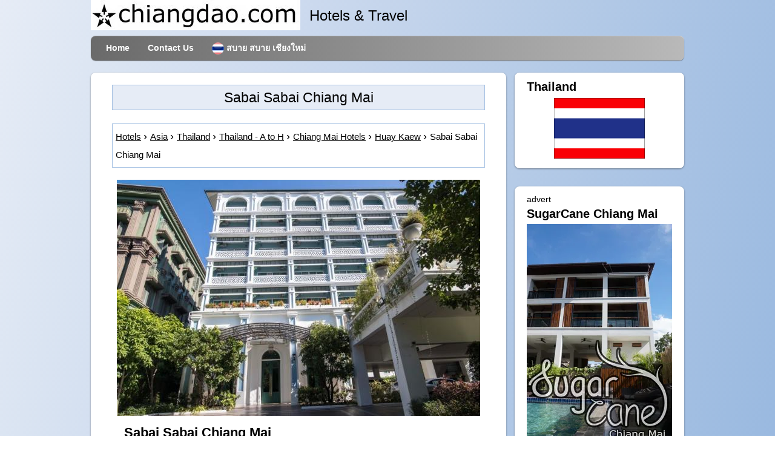

--- FILE ---
content_type: text/html; charset=UTF-8
request_url: https://www.chiangdao.com/hotels4/asiahotels/thailandhotels/chiangmaihotels/sabaisabaichiangmai.htm
body_size: 8460
content:
<!doctype html>
<html lang="en">
<head>
<title>Sabai Sabai Chiang Mai booking & map | chiangdao.com</title>
<meta name="description" content="Sabai Sabai Chiang Mai - (Hotel) - Huay Kaew, Chiang Mai, Thailand - secure booking via Agoda & map - check availability and rates for your stay - special deals!">
<meta charset="UTF-8">
<meta property="og:title" content="Sabai Sabai Chiang Mai - Chiang Mai, Thailand">
<meta property="og:type" content="hotel">
<meta property="og:url" content="https://www.chiangdao.com/hotels4/asiahotels/thailandhotels/chiangmaihotels/sabaisabaichiangmai.htm">
<meta property="og:image" content="https://pix6.agoda.net/hotelImages/3579935/0/7421eb7f6030e9e28a81af495fdcdc8e.jpg">
<meta property="og:site_name" content="Chiang Dao Dot Com">
<meta property="og:description" content="Sabai Sabai Chiang Mai - Chiang Mai - Thailand - Discounted Rates : Secure online booking for Sabai Sabai Chiang Mai, Chiang Mai.">
<meta property="og:latitude" content="18.800735"> <meta property="og:longitude" content="98.972984">  <link rel="preload" fetchpriority="high" href="https://pix6.agoda.net/hotelImages/3579935/0/7421eb7f6030e9e28a81af495fdcdc8e.jpg?s=600x450" as="image">
<link rel="canonical" href="https://www.chiangdao.com/hotels4/asiahotels/thailandhotels/chiangmaihotels/sabaisabaichiangmai.htm">
<link rel="icon" type="image/x-icon" href="https://www.chiangdao.com/favicon.ico">

<link rel="stylesheet" href="https://www.chiangdao.com/css/hotel_2.min.css">

<!-- disable iPhone inital scale -->
<meta name="viewport" content="width=device-width, initial-scale=1.0">

<link rel="alternate" hreflang="en"
       href="https://www.chiangdao.com/hotels4/asiahotels/thailandhotels/chiangmaihotels/sabaisabaichiangmai.htm" >
  <link rel="alternate" hreflang="th"
       href="https://www.chiangdao.com/hotels4/th/asiahotels/thailandhotels/chiangmaihotels/sabaisabaichiangmai.htm" >
  
  </head>
<body>

<div id="pagewrap">

	<header id="header" >

		<div id="hgroupx">
			<picture>
  <source srcset="https://www.chiangdao.com/img/chiangdaodotcomlogo.webp" type="image/webp">
  <source srcset="https://www.chiangdao.com/img/chiangdaodotcomlogo.jpg" type="image/jpeg"> 
  <img src="https://www.chiangdao.com/img/chiangdaodotcomlogo.jpg" alt="chiangdao dot com logo">
</picture>
			<div class="style7" >
			  Hotels &amp; Travel
			  
			</div>
		</div>

		<nav>
			<ul id="main-nav" class="clearfix">
				<li><a href="https://www.chiangdao.com">Home</a></li>
				<li><a href="https://www.chiangdao.com/contact/contact.htm" rel="nofollow">Contact Us</a></li>
        <li><a href="https://www.chiangdao.com/hotels4/th/asiahotels/thailandhotels/chiangmaihotels/sabaisabaichiangmai.htm" ><img src="https://www.chiangdao.com/img/thai_flag.png" alt="Thai" width="20" height = "20" class="img_cent">&nbsp;<span lang="th">สบาย สบาย เชียงใหม่</span></a></li>                                          </ul>
			<!-- /#main-nav --> 		</nav>

	</header>
	<!-- /#header -->
 
	<div itemscope itemtype="https://schema.org/Hotel">
	<div id="content" lang="en">
		<article class="post clearfix">

			<header>
				<h1><span itemprop="name">Sabai Sabai Chiang Mai</span></h1><br>
				<nav class="breadcrumbs"><ol vocab="https://schema.org/" typeof="BreadcrumbList" class="breadcrumbx">
                <li property="itemListElement" typeof="ListItem"><a property="item" typeof="WebPage" href="https://hotels.chiangdao.com"><span property="name">Hotels</span></a><meta property="position" content="1"></li> 
    <li property="itemListElement" typeof="ListItem"><a property="item" typeof="WebPage" href="https://www.chiangdao.com/hotels4/asiahotels/asiahotels.htm"><span property="name">Asia</span></a><meta property="position" content="2"></li>
    <li property="itemListElement" typeof="ListItem"><a property="item" typeof="WebPage" href="https://www.chiangdao.com/hotels4/asiahotels/thailandhotels/thailandhotels.htm"><span property="name">Thailand</span></a><meta property="position" content="3"></li>    <li property="itemListElement" typeof="ListItem"><a property="item" typeof="WebPage" href="https://www.chiangdao.com/hotels4/asiahotels/thailandhotels/thailandhotels1.htm"><span property="name">Thailand - A to H</span></a><meta property="position" content="4"></li>        <li property="itemListElement" typeof="ListItem"><a property="item" typeof="WebPage" href="https://www.chiangdao.com/hotels4/asiahotels/thailandhotels/chiangmaihotels/chiangmaihotels.htm"><span property="name">Chiang Mai Hotels</span></a><meta property="position" content="6"></li>
      
        <li property="itemListElement" typeof="ListItem"><a property="item" typeof="WebPage" href="https://www.chiangdao.com/hotels4/asiahotels/thailandhotels/chiangmaihotels/huaykaewhotels.htm"><span property="name">Huay Kaew</span></a><meta property="position" content="8"></li>        <li><span property="name">Sabai Sabai Chiang Mai</span></li></ol></nav>
			</header>
			
  <div id="picdiv" ><figure class="post-image" > <img src='https://pix6.agoda.net/hotelImages/3579935/0/7421eb7f6030e9e28a81af495fdcdc8e.jpg?s=600x450' alt='Sabai Sabai Chiang Mai Chiang Mai' itemprop='image'> </figure></div>         
            <div style="margin-left:20px;">
    <h2>Sabai Sabai Chiang Mai</h2>		                		                <span title="4 Star"><span class="stars"><span class="star on"></span><span class="star on"></span><span class="star on"></span><span class="star on"></span></span></span>                <br>
     Sabai Sabai Chiang Mai<br>
        Address: <span itemprop="address">Plubplueng Soi, Huay Kaew, Chiang Mai, Thailand, 50300<br>
        Chiang Mai<br>
    50300</span>
    <div>Area: Huay Kaew</div>        <div>Accommodation type: Hotel</div>  
	</div>
    <div class="item3">&nbsp;</div>
    <a class="aglink" href="https://www.agoda.com/sabai-sabai-chiang-mai/hotel/chiang-mai-th.html?cid=1915242" rel="nofollow">
<div class="item"><div class="title2"><div style="text-align:center"><strong>Sabai Sabai Chiang Mai Rates & Reservations <br>
		      - Book your room<br></strong></div></div></div></a>

          <div class="item2">
<div><div style="text-align:center">
<strong>Sabai Sabai Chiang Mai 
  Reviews<br></strong></div></div>
  <div itemprop="aggregateRating" itemscope itemtype="https://schema.org/AggregateRating" style="text-align:center">
    <span itemprop="itemreviewed">Sabai Sabai Chiang Mai</span> average rating<br>
     <span itemprop="ratingValue">8.8</span>
      out of <span itemprop="bestRating">10</span> based on <span itemprop="ratingCount">839</span> verified user reviews via Agoda.
  </div>   </div>            
  <div class="item3">&nbsp;</div>
             <script>var imagex = "https://pix6.agoda.net/hotelImages/3579935/0/7421eb7f6030e9e28a81af495fdcdc8e.jpg?s=600x450";
var style = document.createElement("style");
document.head.appendChild(style);
sheet = style.sheet;
sheet.insertRule('div#searchboxdiv3::before {background:url(' + imagex + ');background-size:cover;background-repeat:no-repeat;background-position:center center;}', 0);
</script>
   
<div id="searchboxdiv3">
  
  <div class="agodasb">
  <form onsubmit="parammeterize()" id="submitmyform" class="normform" method="post">

<div class="main-form" style="background: transparent;  width: 250px;" >
<div><img src="/img/logo-color.png" alt="Agoda" class="logo" data-selenium="agoda-logo" width="84" height = "35"></div>
<div class="col">

      <h3>Sabai Sabai Chiang Mai</h3> 
    
  </div>
  <div class="col">
    <label >Check In</label>
    <input class="flatpickr flatpickr-input param" type="text" placeholder="Select Date.." id="check_in_date" readonly="readonly" name="checkIn">
   </div>
  
 <div class="col">
    <label >Check Out</label>
    <input class="flatpickr flatpickr-input" type="text" placeholder="Select Date.." id="check_out_date" readonly="readonly" name="checkOut">
    </div>
  
<div class= "row3">
<div class="col-md-6">
    <label for="rooms">Rooms</label>
    <select class="param" name="rooms" id="rooms">
      <option selected>1</option>
      <option>2</option>
      <option>3</option>
      <option>4</option>
      <option>5</option>
      <option>6</option>
    </select>
</div>
<div class="col-md-6 adults">
    <label for="adults">Adults</label>
    <select class="param" name="adults" id="adults">
      <option>1</option>
      <option selected>2</option>
      <option>3</option>
      <option>4</option>
      <option>5</option>
      <option>6</option>
      <option>7</option>
      <option>8</option>
    </select>
</div>
<div class="col-md-6">
    <label for="children">Children</label>
    <select class="param" name="children" id="children">
      <option selected>0</option>
      <option>1</option>
      <option>2</option>
      <option>3</option>
      <option>4</option>
      <option>5</option>
      <option>6</option>
      <option>7</option>
      <option>8</option>
    </select>
  </div>

  </div>
  
  <div class="text-center">
  <input id="button" type="submit" class="btn btn-primary" value="Check Availability ..."></div>
  </div>
</form>
</div>
      </div><div class="item3">&nbsp;</div>
            
            <div class="item2"><strong>Sabai Sabai Chiang Mai - Chiang Mai Description</strong></div>
            <div class="item2">&nbsp;</div>   
            <div class="item2">Sabai Sabai Chiang Mai is conveniently located in the popular Huay Kaew area. The property offers a high standard of service and amenities to suit the individual needs of all travelers. Facilities like free Wi-Fi in all rooms, daily housekeeping, taxi service, 24-hour front desk, luggage storage are readily available for you to enjoy. Designed for comfort, selected guestrooms offer flat screen television, additional bathroom, additional toilet, clothes rack, complimentary instant coffee to ensure a restful night. The property offers various recreational opportunities. Discover all Chiang Mai has to offer by making Sabai Sabai Chiang Mai your base.</div>             <div class="item3">&nbsp;</div>
            <div class="item2"><strong>Sabai Sabai Chiang Mai</strong> classifies itself as a 4 star hotel.<br>
        N.B. Please note that the star ratings are interpreted generously by the hotels in many countries.</div> <div class="item3">&nbsp;</div>
        
        <div class="item2"><strong>Sabai Sabai Chiang Mai Facilities</strong></div>    
        <div class="item2">N.B. Please note that these are considered correct at the time of publishing, but may no longer be available. If any of the facilities are absolutely essential for you please check when booking. Please do not assume that all are included in the room rate.</div>              
        
                <div class="item2">&nbsp;</div>               
        <div class="item2"><strong>Access</strong></div>               
        <div class="item2"><ul>
<li>Elevator</li><li>Facilities for disabled guests</li><li>Front desk [24-hour]</li><li>Wheelchair accessible</li> </ul></div>                <div class="item2">&nbsp;</div>               
        <div class="item2"><strong>Amenities</strong></div>               
        <div class="item2"><ul>
<li>Elevator</li><li>Wheelchair accessible</li></ul></div>                       
                               <div class="item2">&nbsp;</div>               
        <div class="item2"><strong>Additional Amenities</strong></div>               
        <div class="item2"><ul>
<li>Airport transfer</li><li>Concierge</li><li>Daily housekeeping</li><li>Facilities for disabled guests</li><li>Family room</li><li>Free Wi-Fi in all rooms!</li><li>Front desk [24-hour]</li><li>Golf course [on-site]</li><li>Laundry service</li><li>Luggage storage</li><li>Restaurants</li><li>Room service</li><li>Safety deposit boxes</li><li>Smoke-free property</li><li>Smoking area</li><li>Taxi service</li><li>Tours</li><li>Wi-Fi in public areas</li></ul></div>                       
         <div class="item2">&nbsp;</div>               
        <div class="item2"><strong>Available In All Rooms</strong></div>               
        <div class="item2"><ul>
<li>Safety deposit boxes</li>
                       </ul></div>                      
        <div class="item2">&nbsp;</div>               
        <div class="item2"><strong>Dining, Drinking and Snacking</strong></div>               
        <div class="item2"><ul>
<li>Restaurants</li><li>Room service</li></ul></div>                
 
        <div class="item2">&nbsp;</div>               
        <div class="item2"><strong>For The Kids</strong></div>               
        <div class="item2"><ul>
<li>Family room</li></ul></div>                       
                               <div class="item2">&nbsp;</div>               
        <div class="item2"><strong>Getting Around</strong></div>               
        <div class="item2"><ul>
<li>Airport transfer</li><li>Car park [free of charge]</li><li>Car park [on-site]</li><li>Taxi service</li> </ul></div>                               <div class="item2">&nbsp;</div>               
        <div class="item2"><strong>Internet Access</strong></div>               
        <div class="item2"><ul>
<li>Free Wi-Fi in all rooms!</li><li>Wi-Fi in public areas</li></ul></div>                                                      <div class="item2">&nbsp;</div>               
        <div class="item2"><strong>Languages Spoken</strong></div>               
        <div class="item2"><ul>
<li>English</li><li>Thai</li> </ul></div>                               <div class="item2">&nbsp;</div>               
        <div class="item2"><strong>Services And Conveniences</strong></div>               
        <div class="item2"><ul>
<li>Concierge</li><li>Daily housekeeping</li><li>Laundry service</li><li>Luggage storage</li><li>Safety deposit boxes</li><li>Smoke-free property</li><li>Smoking area</li> </ul></div>                       
                                       
        <div class="item2">&nbsp;</div>
        <div class="item2"><strong>Things To Do, Ways To Relax</strong></div>
        <div class="item2"><ul>
<li>Fitness center</li><li>Golf course [on-site]</li><li>Swimming pool [outdoor]</li><li>Tours</li>
                       </ul></div>        
         <div class="item2">&nbsp;</div>
        
       <a class="aglink" href="https://www.agoda.com/sabai-sabai-chiang-mai/hotel/chiang-mai-th.html?cid=1915242" rel="nofollow"><div class="item"><div style="text-align: right"><div class="button_container" style="display: inline-block;padding:15px 25px 15px 15px;"><span class="btn btn-primary">Book Sabai Sabai Chiang Mai Now ...</span></div></div></div></a>
              
</article>
 
<div style="text-align:right; height:70px;font-size:20px">
  <!-- Sharingbutton Facebook -->
  <a class="resp-sharing-button__link" href="https://facebook.com/sharer/sharer.php?u=https://www.chiangdao.com/hotels4/asiahotels/thailandhotels/chiangmaihotels/sabaisabaichiangmai.htm" rel="noopener nofollow" aria-label="Facebook">
    <div class="resp-sharing-button resp-sharing-button--facebook resp-sharing-button--small"><div aria-hidden="true" class="resp-sharing-button__icon resp-sharing-button__icon--solid">
      <svg xmlns="http://www.w3.org/2000/svg" viewBox="0 0 24 24"><path d="M18.77 7.46H14.5v-1.9c0-.9.6-1.1 1-1.1h3V.5h-4.33C10.24.5 9.5 3.44 9.5 5.32v2.15h-3v4h3v12h5v-12h3.85l.42-4z"/></svg>
      </div>
    </div>
  </a>
  
  <!-- Sharingbutton Twitter -->
  <a class="resp-sharing-button__link" href="https://twitter.com/intent/tweet/?text=Sabai%20Sabai%20Chiang%20Mai%20Hotels&amp;url=https://www.chiangdao.com/hotels4/asiahotels/thailandhotels/chiangmaihotels/sabaisabaichiangmai.htm" rel="noopener nofollow" aria-label="Twitter">
    <div class="resp-sharing-button resp-sharing-button--twitter resp-sharing-button--small"><div aria-hidden="true" class="resp-sharing-button__icon resp-sharing-button__icon--solid">
    <svg xmlns="http://www.w3.org/2000/svg" viewBox="0 0 512 512"><path d="M389.2 48h70.6L305.6 224.2 487 464H345L233.7 318.6 106.5 464H35.8L200.7 275.5 26.8 48H172.4L272.9 180.9 389.2 48zM364.4 421.8h39.1L151.1 88h-42L364.4 421.8z"></path></svg>
      </div>
    </div>
  </a>
    <!-- Sharingbutton E-Mail -->
  <a class="resp-sharing-button__link" href="mailto:?subject=Sabai%20Sabai%20Chiang%20Mai%20Hotels&amp;body=https://www.chiangdao.com/hotels4/asiahotels/thailandhotels/chiangmaihotels/sabaisabaichiangmai.htm" rel="noopener nofollow" aria-label="Email">
    <div class="resp-sharing-button resp-sharing-button--email resp-sharing-button--small"><div aria-hidden="true" class="resp-sharing-button__icon resp-sharing-button__icon--solid">
      <svg xmlns="http://www.w3.org/2000/svg" viewBox="0 0 24 24"><path d="M22 4H2C.9 4 0 4.9 0 6v12c0 1.1.9 2 2 2h20c1.1 0 2-.9 2-2V6c0-1.1-.9-2-2-2zM7.25 14.43l-3.5 2c-.08.05-.17.07-.25.07-.17 0-.34-.1-.43-.25-.14-.24-.06-.55.18-.68l3.5-2c.24-.14.55-.06.68.18.14.24.06.55-.18.68zm4.75.07c-.1 0-.2-.03-.27-.08l-8.5-5.5c-.23-.15-.3-.46-.15-.7.15-.22.46-.3.7-.14L12 13.4l8.23-5.32c.23-.15.54-.08.7.15.14.23.07.54-.16.7l-8.5 5.5c-.08.04-.17.07-.27.07zm8.93 1.75c-.1.16-.26.25-.43.25-.08 0-.17-.02-.25-.07l-3.5-2c-.24-.13-.32-.44-.18-.68s.44-.32.68-.18l3.5 2c.24.13.32.44.18.68z"/></svg>
      </div>
    </div>
  </a>
    <!-- Sharingbutton WhatsApp -->
  <a class="resp-sharing-button__link" href="whatsapp://send?text=Sabai%20Sabai%20Chiang%20Mai%20Hotels%20https://www.chiangdao.com/hotels4/asiahotels/thailandhotels/chiangmaihotels/sabaisabaichiangmai.htm" rel="noopener nofollow" aria-label="Whatsapp">
    <div class="resp-sharing-button resp-sharing-button--whatsapp resp-sharing-button--small"><div aria-hidden="true" class="resp-sharing-button__icon resp-sharing-button__icon--solid">
      <svg xmlns="http://www.w3.org/2000/svg" viewBox="0 0 24 24"><path d="M20.1 3.9C17.9 1.7 15 .5 12 .5 5.8.5.7 5.6.7 11.9c0 2 .5 3.9 1.5 5.6L.6 23.4l6-1.6c1.6.9 3.5 1.3 5.4 1.3 6.3 0 11.4-5.1 11.4-11.4-.1-2.8-1.2-5.7-3.3-7.8zM12 21.4c-1.7 0-3.3-.5-4.8-1.3l-.4-.2-3.5 1 1-3.4L4 17c-1-1.5-1.4-3.2-1.4-5.1 0-5.2 4.2-9.4 9.4-9.4 2.5 0 4.9 1 6.7 2.8 1.8 1.8 2.8 4.2 2.8 6.7-.1 5.2-4.3 9.4-9.5 9.4zm5.1-7.1c-.3-.1-1.7-.9-1.9-1-.3-.1-.5-.1-.7.1-.2.3-.8 1-.9 1.1-.2.2-.3.2-.6.1s-1.2-.5-2.3-1.4c-.9-.8-1.4-1.7-1.6-2-.2-.3 0-.5.1-.6s.3-.3.4-.5c.2-.1.3-.3.4-.5.1-.2 0-.4 0-.5C10 9 9.3 7.6 9 7c-.1-.4-.4-.3-.5-.3h-.6s-.4.1-.7.3c-.3.3-1 1-1 2.4s1 2.8 1.1 3c.1.2 2 3.1 4.9 4.3.7.3 1.2.5 1.6.6.7.2 1.3.2 1.8.1.6-.1 1.7-.7 1.9-1.3.2-.7.2-1.2.2-1.3-.1-.3-.3-.4-.6-.5z"/></svg>
      </div>
    </div>
  </a>
  <!--end buttons.social-->
</div>
		<!-- /.post -->

	</div>
	<!-- /#content --> 	
	</div>
	
	<aside id="sidebar" lang="en">
    <section class="widget">
			<h3 class="widgettitle">Thailand</h3>
            <div style="text-align:center">
  <img src="https://www.chiangdao.com/img/flags/thailand.gif" alt="Thailand" title="Thailand Flag"></div>

		</section>    
  <section class="widget"><div>advert</div><h3 style="margin:0px">SugarCane Chiang Mai</h3>
			<div style="text-align:center;padding-top:3px;height:370px;"><a href="https://www.sugarcanechiangmai.com" title="SugarCane Chiang Mai" rel="nofollow">
            <picture>
  <source srcset="https://www.chiangdao.com/img/sugarcane_ad2.webp" type="image/webp">
  <source srcset="https://www.chiangdao.com/img/sugarcane_ad2.jpg" type="image/jpeg">
<img class="lazy" src="/img/placeholder265x199.jpg" data-src="https://www.chiangdao.com/img/sugarcane_ad2.jpg"  alt="SugarCane Chiang Mai Hotel">
</picture></a></div> 
		</section>
        
<section class="widget">
      
    <h3>Chiang Mai Links</h3>
<ul class="ultwolink">
<li class="twolink"><div class = "listlink"><a href="https://www.chiangdao.com/hotels4/asiahotels/thailandhotels/chiangmaihotels/chiangmaiboutiquehotels.htm">Chiang Mai Boutique Hotels</a></div></li><li class="twolink"><div class = "listlink"><a href="https://www.chiangdao.com/hotels4/asiahotels/thailandhotels/chiangmaihotels/nightbazaarhotels.htm">Hotels near Chiang Mai Night Bazaar</a></div></li><li class="twolink"><div class = "listlink"><a href="https://www.chiangdao.com/hotels4/asiahotels/thailandhotels/chiangmaihotels/oldcityhotels.htm">Hotels in the Old City, Chiang Mai</a></div></li><li class="twolink"><div class = "listlink"><a href="https://www.chiangdao.com/hotels4/asiahotels/thailandhotels/chiangmaihotels/chiangmairesorts.htm">Chiang Mai Resorts</a></div></li><li class="twolink"><div class = "listlink"><a href="https://www.chiangdao.com/hotels4/asiahotels/thailandhotels/chiangmaihotels/chiangmaiairporthotels.htm">Hotels near Chiang Mai Airport</a></div></li><li class="twolink"><div class = "listlink"><a href="https://www.chiangdao.com/hotels4/asiahotels/thailandhotels/chiangmaihotels/5starchiangmaihotels.htm">5 Star Hotels in Chiang Mai</a></div></li><li class="twolink"><div class = "listlink"><a href="https://www.chiangdao.com/hotels4/asiahotels/thailandhotels/paihotels/paihotels.htm">Pai Hotels</a></div></li></ul>

</section>        
        
		                 <section class="wodget">
            <h3>Hotels Nearby</h3>
            <div style="text-align:center">
                <a href="https://www.chiangdao.com/hotels4/asiahotels/thailandhotels/chiangmaihotels/atpingnakornhuaykaewhotel.htm">
                    <img class="lazy" src="/img/placeholder265x199.jpg" data-src='https://pix6.agoda.net/hotelImages/501984/-1/0c42f37f6b887916af78fc349c6b3e83.jpg?s=312x235' alt='At Pingnakorn Huaykaew Hotel - Chiang Mai' title='At Pingnakorn Huaykaew Hotel - Chiang Mai' width="240" height="180">
                </a>
            </div>
            <ul class="ultwolink">
                <li class="twolink">
            <div class="listlink">
                <a href="https://www.chiangdao.com/hotels4/asiahotels/thailandhotels/chiangmaihotels/atpingnakornhuaykaewhotel.htm" title="At Pingnakorn Huaykaew Hotel - Chiang Mai">
                    At Pingnakorn Huaykaew Hotel                </a> - about 0km
            </div>
        </li>
                                <li class="twolink">
            <div class="listlink">
                <a href="https://www.chiangdao.com/hotels4/asiahotels/thailandhotels/chiangmaihotels/sakulchaiplacehotel.htm" title="Sakulchai Place Hotel - Chiang Mai">
                    Sakulchai Place Hotel                </a> - about 0.1km
            </div>
        </li>
                                <li class="twolink">
            <div class="listlink">
                <a href="https://www.chiangdao.com/hotels4/asiahotels/thailandhotels/chiangmaihotels/pyurotelh52684222.htm" title="PYUR OTEL - Chiang Mai">
                    PYUR OTEL                </a> - about 0.1km
            </div>
        </li>
                                <li class="twolink">
            <div class="listlink">
                <a href="https://www.chiangdao.com/hotels4/asiahotels/thailandhotels/chiangmaihotels/leafhostel.htm" title="OYO 928 Leaf Hostel - Chiang Mai">
                    OYO 928 Leaf Hostel                </a> - about 0.1km
            </div>
        </li>
                                <li class="twolink">
            <div class="listlink">
                <a href="https://www.chiangdao.com/hotels4/asiahotels/thailandhotels/chiangmaihotels/puwanonplacehotel.htm" title="Puwanon Place Hotel - Chiang Mai">
                    Puwanon Place Hotel                </a> - about 0.1km
            </div>
        </li>
                                <li class="twolink">
            <div class="listlink">
                <a href="https://www.chiangdao.com/hotels4/asiahotels/thailandhotels/chiangmaihotels/bellanarahotelchiangmai.htm" title="Bella Nara Hotel, Chiang Mai - Chiang Mai">
                    Bella Nara Hotel, Chiang Mai                </a> - about 0.1km
            </div>
        </li>
                                <li class="twolink">
            <div class="listlink">
                <a href="https://www.chiangdao.com/hotels4/asiahotels/thailandhotels/chiangmaihotels/hichiangmaihotel.htm" title="Hi Chiangmai Hotel - Chiang Mai">
                    Hi Chiangmai Hotel                </a> - about 0.1km
            </div>
        </li>
                                <li class="twolink">
            <div class="listlink">
                <a href="https://www.chiangdao.com/hotels4/asiahotels/thailandhotels/chiangmaihotels/hugcollectionatnimmanhotel.htm" title="Hug Collection at Nimman Hotel - Chiang Mai">
                    Hug Collection at Nimman Hotel                </a> - about 0.2km
            </div>
        </li>
                        </ul>
        </section>

        
		<!-- /.widget -->
						
	</aside>
	<!-- /#sidebar -->
    <footer class="footer clearfix" style="display:inline-block;width:100%;margin-bottom:20px;">
  <div class="innerfooter" style="padding:0px 20px 5px 20px;"><div style="display:inline-block;">
		
	</div>
  <div class="innerfooter">
  <div class="item2"><strong>Sabai Sabai Chiang Mai Map</strong></div>
  <div class="item3">&nbsp;</div>
  <h2 class="load-map">Load Sabai Sabai Chiang Mai Map</h2>

  <div id="mapdiv" style="display: none;"></div>
</div>
</div>
</footer>
  <footer class="footer clearfix" style="display:inline-block;width:100%;">
	<div class="innerfooter" style="padding:0px 20px 5px 20px;"><div style="display:inline-block;">
		
	</div>
<div class="innerFooter">		 
        
    <div class="bordereddiv"> 
      <div class="smaller"><strong>This website and its contents are © 2026 chiangdao.com</strong>
     </div>
    </div>
  </div>
	</div></footer>
	<!-- /#footer --> 
</div>
<script src="https://cdnjs.cloudflare.com/ajax/libs/flatpickr/4.6.9/flatpickr.min.js"></script>
<script>
(function() {
  var mapLoaded = false;

  function loadMap() {
    var xhr = new XMLHttpRequest();
    xhr.open("GET", "/includes/booking_map_hotel_en2.php?lat=18.800735&lng=98.972984&hotel_name=Sabai Sabai Chiang Mai", true);
    xhr.setRequestHeader('X-Requested-With', 'XMLHttpRequest'); // Add custom header
    xhr.onreadystatechange = function() {
      if (xhr.readyState == 4 && xhr.status == 200) {
        // Map loaded successfully
        var mapdiv = document.getElementById("mapdiv");
        var content = xhr.responseText;
        mapdiv.innerHTML = content;
        document.getElementById("mapdiv").style.display = "block";
        document.querySelector(".load-map").style.display = "none"; // Hide load-map button
        
        // Run scripts within the loaded content
        var scripts = mapdiv.getElementsByTagName("script");
        for (var i = 0; i < scripts.length; i++) {
          var script = document.createElement("script");
          script.text = scripts[i].innerText;
          mapdiv.appendChild(script).parentNode.removeChild(script);
        }
      }
    };
    xhr.send();
  }

  document.querySelector(".load-map").addEventListener("click", function() {
    if (!mapLoaded) {
      loadMap();
      mapLoaded = true;
    }
  });
})();
</script>
  
<!-- /#pagewrap -->
<script>var newurl = "https://www.agoda.com/sabai-sabai-chiang-mai/hotel/chiang-mai-th.html?cid=1915242";</script><script async src="https://www.chiangdao.com/js/external4.js"></script>
<script src="https://www.chiangdao.com/js/modernizr-custom.js"></script>
<script src="https://www.chiangdao.com/js/yall.min.js"></script>
    <script>document.addEventListener("DOMContentLoaded", function() {
    yall({
      observeChanges: true
    });
  });</script>
</body>
</html>

--- FILE ---
content_type: application/x-javascript
request_url: https://www.chiangdao.com/js/external4.js
body_size: 222
content:
flatpickr('.flatpickr', {
            minDate: "today"
            });

            var min = document.querySelector("#check_in_date")._flatpickr;
            var max = document.querySelector("#check_out_date")._flatpickr;
            max.config.onChange.push(function (selectedDates, dateStr, instance ) { min.set('maxDate', dateStr ); }); 
            min.config.onChange.push(function (selectedDates, dateStr, instance ) { max.set('minDate', dateStr ); });

function parammeterize() {
    var date1 = document.getElementById("check_in_date").value;
    var date2 = document.getElementById("check_out_date").value;
    var obj1  = new Date(date1);
    var obj2  = new Date(date2);
    
    
    var diffDays = (obj2 - obj1) / (1000 * 60 * 60 * 24);

    var checkIn = document.getElementById("check_in_date").value;
    var rooms = document.getElementById("rooms").value;
    var adults = document.getElementById("adults").value;
    var children = document.getElementById("children").value;
    var url = newurl + '&checkin=' + checkIn + '&los=' + diffDays + '&rooms=' + rooms  + '&adults=' + adults + '&children=' + children ;
  var your_form = document.getElementById('submitmyform');
    your_form.action = url ;
}